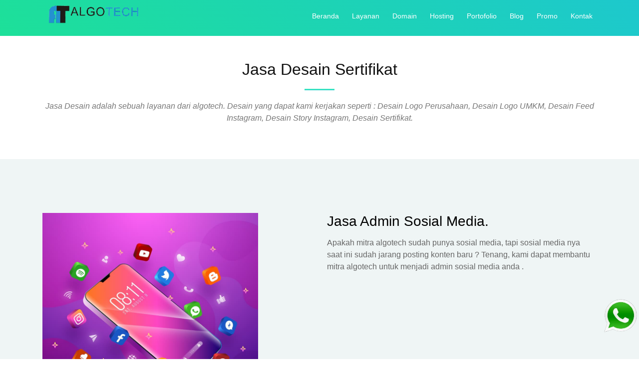

--- FILE ---
content_type: text/html; charset=UTF-8
request_url: https://algotech.co.id/jasa-desain-sertifikat
body_size: 5121
content:
<!DOCTYPE html>
<html lang="en">
<head>
	<meta charset="utf-8">
	<title>Jasa Desain Sertifikat - Algotech 0812 6363 0633</title>
	<meta content="width=device-width, initial-scale=1.0" name="viewport">
	<meta name="robots" content="index, follow" />
	<link rel="canonical" href="https://algotech.co.id/jasa-desain-sertifikat/" />

	<meta content="Jasa Desain Murah yang dapat kami kerjakan seperti : Desain Logo Perusahaan, Desain Logo UMKM, Desain Feed Instagram, Desain Story Instagram, Desain Sertifikat." name="description">


	<meta id="meta-keywords" name="keywords" content="cara membuat logo olshop, jenis logo, jenis jenis logo, fungsi logo, harga desain logo, harga jasa desain logo, jasa desain sertifikat, desain feed ig, desain feed instagram, desain promosi, jasa ig feed, jasa desain promo, jasa design feed instagram, jasa desain instagram, jasa desain promosi produk, jasa desain feed ig, jasa desain feed instagram ,jasa desain konten instagram , jasa admin instagram, jasa desain ig">

	<link href="https://algotech.co.id/assets/img/favicon.png" rel="icon">
	<link href="https://algotech.co.id/assets/img/favicon.png" rel="apple-touch-icon">
	<link href="https://fonts.googleapis.com/css?family=Montserrat:300,400,500,700|Open+Sans:300,300i,400,400i,700,700i" rel="preload" as="font">
	<link href="https://algotech.co.id/assets/lib/bootstrap/css/bootstrap.min.css" rel="stylesheet">
	<link href="https://algotech.co.id/assets/lib/animate/animate.min.css" rel="stylesheet">
	<link href="https://algotech.co.id/assets/lib/font-awesome/css/font-awesome.min.css" rel="stylesheet">
	<link href="https://algotech.co.id/assets/lib/ionicons/css/ionicons.min.css" rel="stylesheet">
	<link href="https://algotech.co.id/assets/lib/magnific-popup/magnific-popup.css" rel="stylesheet">
	<link href="https://algotech.co.id/assets/css/style.css" rel="stylesheet">
	<link href="https://algotech.co.id/assets/css/reset-this.css" rel="stylesheet">


	<style type="text/css">

		.form-group {
			padding : 10px;
		}


		.data_artikel {
			overflow: auto;
			white-space: nowrap;
		}

		/* basic modern patch */

		#reset-this-root {
			all: initial;
			* {
				all: unset;
			}
		}


	</style>

</head>
<body>
	<header id="header" class="header_blog">
		<div class="container">
			<div id="logo" class="pull-left">
				<a href="https://algotech.co.id/" class="scrollto" target="_blank" ><img src="https://algotech.co.id/assets/img/logoalgotech.png" width="200" alt="Jasa Penulis Artikel SEO Di Medan" title="Jasa Penulis Artikel SEO Di Medan"></a> 
			</div>

			<nav id="nav-menu-container">

	<ul class="nav-menu">
		<li class="menu-active"><a href="https://algotech.co.id/" title="Jasa Pembuatan Website">Beranda</a></li>
		<li><a href="#" title="Jasa Dan Layanan" >Layanan</a>
			<ul>
				
				<li><a title="Jasa Website Optimasi SEO" href="https://algotech.co.id/jasa-pembuatan-website-seo/"><i class="fa fa-star"></i> Jasa Website Terima Beres <span    class="blink, new">*New</span>  </a>  </li>
				<li><a title="Jasa Pembuatan Website" href="https://algotech.co.id/jasa-pembuatan-website/"><i class="fa fa-globe"></i> Jasa Pembuatan Website</a></li>
				<li><a title="Jasa Seo Profesional" href="https://algotech.co.id/jasa-seo-profesional/"><i class="fa fa-globe"></i> Jasa Seo Profesional </a></li>
				<li><a title="Jasa Desain Logo" href="https://algotech.co.id/jasa-desain-logo/"><i class="fa fa-check"></i> Jasa Desain Logo</a></li>
				<li><a title="Jasa Desain Sertifikat" href="https://algotech.co.id/jasa-desain-sertifikat/"><i class="fa fa-book"></i> Jasa Desain Sertifikat</a></li>
				<li><a title="Jasa Desain Feed Instagram" href="https://algotech.co.id/jasa-desain-feed-instagram/"><i class="fa fa-instagram"></i> Jasa Desain Feed Instagram</a></li>
				<li><a title="Jasa Admin Sosial Media" href="https://algotech.co.id/jasa-admin-sosial-media/"><i class="fa fa-facebook"></i> Jasa Admin Sosial Media</a></li>
			</ul>
		</li>
		
		<li><a href="https://algotech.co.id/domain/" title="Beli Domain Murah" >Domain</a></li>
		<li><a href="https://algotech.co.id/hosting/" title="Beli Hosting Murah" >Hosting</a></li>
		<li><a href="https://algotech.co.id/portofolio/" title="Portofolio Algotech" >Portofolio</a></li>
		<li><a href="https://algotech.co.id/blog/" title="Blog Dan Artikel" >Blog</a></li>
		<li><a href="https://algotech.co.id/promo/" title="Promo Pembuatan Website Dan Desain"  >Promo</a></li>

		<li><a href="https://algotech.co.id/hubungi-kami/" title="Hubungi Algotech" >Kontak</a></li>
	</ul>
</nav>
			
		</div>
	</header><!-- #header -->

	<main id="main">
		<div class="container">
			<div class="section-header">
				<br />
				<br />
				<br />
				<br />
				<br />

				<h1 class="section-title">Jasa Desain Sertifikat</h1>
				<span class="section-divider"></span>
				<p class="section-description">Jasa Desain adalah sebuah layanan dari algotech. Desain yang dapat kami kerjakan seperti : Desain Logo Perusahaan, Desain Logo UMKM, Desain Feed Instagram, Desain Story Instagram, Desain Sertifikat.</p>
			</div>
		</div>
	</main>

	<!-- #main -->
	<main id="main">
		<section id="pricing" class="section-bg">
			<div class="container">



				<br />


				<br />
				<div class="row" >
					<div class="col-md-6">
						<img class="img-fluid" width="80%"  alt="jasa admin sosmed di medan" title="jasa admin sosmed di medan" src="https://algotech.co.id/assets/images/jasa-admin-sosial-media.jpg">
					</div>
					<div class="col-md-6">
						<h3>Jasa Admin Sosial Media.</h3>
						<P>Apakah mitra algotech sudah punya sosial media, tapi sosial media nya saat ini sudah jarang posting konten baru ? Tenang, kami dapat membantu mitra algotech untuk menjadi admin sosial media anda . </P>
					</div>

				</div>

				<br />


			</div>
		</section>
	</main>

	<main id="main">

		<section id="pricing" class="section-bg">
			<div class="container">

				<div class="section-header">
					<h3 class="section-title">Harga Jasa Admin Sosial Media</h3>
					<span class="section-divider"></span>
					<p class="section-description">Harga Admin Sosial Media</p>
				</div>

				<div class="row">
					<div class="col-lg-4 col-md-6">
						<div class="box wow fadeInLeft">
							<h3>Logo Silver</h3>
							<h6 style="text-decoration: line-through;" ><sup>Rp</sup>Call<span></span></h6>
							<h4><sup>Rp</sup>Call<span></span></h4>
							<ul>
								<li><i class="ion-android-checkmark-circle"></i>1 Konsep Desain</li>
								<li><i class="ion-android-checkmark-circle"></i> File Berupa AI, PNG, dan PDF </li>
								<li><i class="ion-android-checkmark-circle"></i>Revisi Desain 2 x</li>
								<li><i class="ion-android-checkmark-circle"></i>Gratis Bonus Desin Mockup 3D</li>
							</ul>
							<a href="https://api.whatsapp.com/send?phone=6281263630633&amp;text=Halo%20algotech,%20Saya%20mau%20order%20logo" target="blank_" class="get-started-btn">Pesan</a>
						</div>
					</div>

					<div class="col-lg-4 col-md-6">
						<div class="box featured wow fadeInUp">
							<h3>Logo Gold</h3>
							<h6 style="text-decoration: line-through;"><sup>Rp</sup>Call<span> </span></h6>
							<h4><sup>Rp</sup>Call<span> </span></h4>
							<ul>
								<li><i class="ion-android-checkmark-circle"></i>2 Konsep Desain</li>
								<li><i class="ion-android-checkmark-circle"></i> File Berupa AI, PNG, dan PDF </li>
								<li><i class="ion-android-checkmark-circle"></i>Revisi Desain 3 x</li>
								<li><i class="ion-android-checkmark-circle"></i>Gratis Bonus Desin Mockup 3D</li>
								<li><i class="ion-android-checkmark-circle"></i>Gratis 1 Desain Kartunama</li>
							</ul>
							<a href="https://api.whatsapp.com/send?phone=6281263630633&amp;text=Halo%20algotech,%20Saya%20mau%20order%20logo" target="blank_" class="get-started-btn">Pesan</a>
						</div>
					</div>

					<div class="col-lg-4 col-md-6">
						<div class="box wow fadeInRight">
							<h3>Logo Platinum</h3>
							<h6 style="text-decoration: line-through;"><sup>Rp</sup>Call<span> </span></h6>
							<h4><sup>Rp.</sup>Call<span> </span></h4>
							<ul>

								<li><i class="ion-android-checkmark-circle"></i>3 Konsep Desain</li>
								<li><i class="ion-android-checkmark-circle"></i> File Berupa AI, PNG, dan PDF </li>
								<li><i class="ion-android-checkmark-circle"></i>Revisi Desain 4 x</li>
								<li><i class="ion-android-checkmark-circle"></i>Gratis Bonus Desin Mockup 3D</li>
								<li><i class="ion-android-checkmark-circle"></i>Gratis 1 Desain Kartunama</li>
								<li><i class="ion-android-checkmark-circle"></i>Gratis 1 Desain Banner</li>


							</ul>
							<a  href="https://api.whatsapp.com/send?phone=6281263630633&amp;text=Halo%20algotech,%20Saya%20mau%20order%20logo" target="blank_" class="get-started-btn">Pesan</a>
						</div>
					</div>
				</div>
			</div>
		</section>





		<section id="more-features" class="section-bg">
			<div class="container">

				<div class="row" >
					<div class="col-md-12 reset-this"  >

					</div>
				</div>
			</div>

		</select>


		<section id="faq">
    <div class="container">
        <div class="section-header">
            <h3 class="section-title">Frequently Asked Questions</h3>
            <span class="section-divider"></span>
            <p class="section-description">Apakah kamu punya pertanyaan seputar algotech ?</p>
        </div>



        <ul id="faq-list" class="wow fadeInUp">


            <li>
               <h6>Apa yang di maksut dengan website ?  </h6>
               <div id="faq1" >
                <p> Website merupakan media online yang berfungsi untuk mempromosikan produk atau layanan Anda ke seluruh Indonesia, bahkan ke tingkat global. Dengan nama domain seperti www.algotech.co.id, website Anda dapat diakses oleh siapa saja di seluruh dunia. Anda pun bisa segera memiliki website sendiri. </p>
            </div>
        </li>



        <li>
            <h6>Di manakah kantor algotech ?</h6>
            <div id="faq1" >
                <p> Algotech berkantor di  Griya Sembada Minimalis II, Jl. Besar Tj. Anom,
                Durian Jangak, Kec. Pancur Batu, Kabupaten Deli Serdang, Sumatera Utara 20353. </p>
            </div>
        </li>

        <li>
         <h6>Berapa lama pengerjaan website ? </h6>
         <div id="faq2"  >
            <p>Estimas Pengerjaan website selama 14 hari kerja s/d 21 hari kerja setelah tanda tangan project.</p>
        </div>
    </li>

    <li>
        <h6>Apakah algotech menyediakan jasa maintenance website  ? </h6>
        <div id="faq3" >
            <p>Ya, selain pembuatan website algotech juga menyediakan jasa maintenance dan pemeliharaan website.</p>
        </div>
    </li>

    <li>
        <h6>Apakah algotech menyediakan jasa SEO ? </h6>
        <div id="faq4"  >
            <p>Kami menyediakan jasa SEO untuk website yang sudah ada, dan kami juga membantu website anda agar dapat mudah di cari di pencarian google , segera hubungi kami untuk mengetahui informasi lebih lanjut.</p>
        </div>
    </li>

    <li>
        <h6>Apakah algotech menyediakan jasa Sosial Media Management  ?</h6>
        <p>Jika anda mempunya sosial media untuk usaha atau perusahaan anda dan ingin mendapatkan citra yang baik kepada client anda, kami dapat membantu anda dengan memanajemen sosial media anda, segera hubungi kami untuk mengetahui informasi lebih lanjut.</p>
    </div>
</li>
</ul>
</div>
</section>



	</main>


	<main id="main">
		<section id="contact">
			<div class="container">
				<div class="row wow fadeInUp">

					<div class="col-lg-4 col-md-4">
						<div class="contact-about">
							<h3>ALGOTECH</h3>
							<p>Algotech perusahaan dan <a href="https://algotech.co.id/" title="jasa website medan">jasa pembuatan website di medan</a>, kami sudah berdiri sejak tahun 2013 dan sudah mempuyai pengalaman lebih dari 50 perusahaan di tangani. Kami berkomitmen untuk membantu perusahaan anda agar dapat lebih di kenal di dunia online.</p>
							<div class="social-links">
								<a href="https://twitter.com/Algo_tech" target="blank_" class="twitter"><i class="fa fa-twitter"></i></a>
								<a href="https://www.facebook.com/algotech.id" target="blank_" class="facebook"><i class="fa fa-facebook"></i></a>
								<a href="https://www.instagram.com/algotech.co.id" class="instagram"><i class="fa fa-instagram"></i></a>
								<a href="https://www.linkedin.com/in/algotech/" class="google-plus"><i class="fa fa-google-plus"></i></a>
								<a href="https://www.linkedin.com/in/algotech/" class="linkedin"><i class="fa fa-linkedin"></i></a>
							</div>
						</div>
					</div>

					<div class="col-lg-3 col-md-4">
						<div class="info">
							<div>
								<i class="ion-ios-location-outline"></i>
								<p>Jl Mongonsidi No 6 <br />( Dilo Telkom ) <br>Medan, Sumatera Utara, Indonesia</p>
							</div>

							<div>
								<i class="ion-ios-email-outline"></i>
								<p><a href="/cdn-cgi/l/email-protection" class="__cf_email__" data-cfemail="a3cacdc5cce3c2cfc4ccd7c6c0cb8dc0cc8dcac7">[email&#160;protected]</a></p>
							</div>

							<div>
								<i class="ion-ios-telephone-outline"></i>
								<p>0812 6363 0633</p>
							</div>

						</div>
					</div> 

					<div class="col-lg-5 col-md-8">
						 <div class="form">

  <div>  </div>
  <form action="https://algotech.co.id/welcome/kontak_action/" method="post"   class="contactForm">
    <div class="form-row">
      <div class="form-group col-lg-4">
        <input type="text" name="nama" class="form-control" id="nama" placeholder="Nama Anda" data-rule="minlen:4" data-msg="Please enter at least 4 chars" />
        <div class="validation"></div>
      </div>
      <div class="form-group col-lg-4">
        <input type="email" class="form-control" name="email" id="email" placeholder="Email Anda" data-rule="email" data-msg="Please enter a valid email" />
        <div class="validation"></div>
      </div>
      <div class="form-group col-lg-4">
        <input type="number" class="form-control" name="hp" id="hp" placeholder="No WA/HP Anda" data-rule="email" data-msg="Please enter a valid Number" />
        <div class="validation"></div>
      </div>
    </div>
    <div class="form-group">
      <input type="text" class="form-control" name="judul" id="subject" placeholder="Judul Pesan" data-rule="minlen:4" data-msg="Please enter at least 8 chars of subject" />
      <div class="validation"></div>
    </div>
    <div class="form-group">
      <textarea class="form-control" name="pesan" rows="5" data-rule="required" data-msg="Please write something for us" placeholder="Pesan"></textarea>
      <div class="validation"></div>
    </div>

    <div class="form-group">
     <img  src="https://algotech.co.id/assets/captcha/1769006809.467.jpg" style="width: 150; height: 50; border: 0;" alt="Jasa Pembuatan Website Profesional" />   </div>

   <div class="form-group">
    <input type="text" class="form-control" name="capcha" id="capcha" placeholder="Input Kode Capcha"   required="required" />
    <div class="validation"></div>
  </div>
  <input type="hidden" name="id_kontak" value="" >
  <div class="text-center"><button type="submit" title="Send Message">Send Message</button></div>
</form>

</div>					</div>

				</div>

			</div>
		</section><!-- #contact -->

	</main>




	<style type="text/css">
  .floatwa {
    position:fixed;
    bottom:0px;
    right: 0px;
    width:100%;
    padding:2px;
    margin:auto;
    text-align:center;
    float:none;
    width :100px;
  }
  .tombolwa {

    height: 70px;
    width: 70px;
    padding: 4px;
    text-align: center;
    margin: 0;
    border-radius: 5px;
    margin: auto;
    text-align: center;
    float: right;
    margin-bottom: 50px;
    background-image: url('https://algotech.co.id/assets/img/wa.webp');
    background-size: cover;
    background-position: center;

  }
  .floatwa a{
    color:white;
  }
  .nav-menu-bawah {
    list-style: none;
  }
  .nav-menu-bawah li{
   padding: 10px;
 }

</style>
<div class="floatwa">
  <a title="jasa pembuatan website"  rel="noopener"  href="https://api.whatsapp.com/send?phone=6281263630633&text=Halo%20algotech,%20Saya%20mau%20order" target="_blank"><div class="tombolwa lazyload"></div></a></div>

  <footer id="footer">
    <div class="container">
      <div class="row">
        <div class="col-lg-6 text-lg-left text-center">
          <div class="copyright">
            &copy; Copyright 2026 <strong>ALGOTECH.CO.ID</strong>. All Rights Reserved
          </div>
          <div class="credits">

            by <a href="https://algotech.co.id/" title="jasa pembuatan website">ALGOTECH</a>
          </div>

          <br />
          <br />
          <br />

          <img width="100" height="48" src="https://algotech.co.id/assets/pembayaran/bri.webp" data-src="https://algotech.co.id/assets/pembayaran/bri.webp" data-sizes="auto"  class="lazyload" alt="Jasa Pembuatan Website" >
          <img width="100" height="48"  src="https://algotech.co.id/assets/pembayaran/paypal.webp" data-src="https://algotech.co.id/assets/pembayaran/paypal.webp" data-sizes="auto"  class="lazyload"  alt="Jasa Pembuatan Website Di Banda Aceh" >
          <img width="100" height="48"  src="https://algotech.co.id/assets/pembayaran/atmbersama.webp"  data-src="https://algotech.co.id/assets/pembayaran/atmbersama.webp" data-sizes="auto" class="lazyload" alt="Jasa Pembuatan Website Di Jakarta"  >
          <img  width="100" height="48"  src="https://algotech.co.id/assets/pembayaran/mandiriclickpay.webp" data-src="https://algotech.co.id/assets/pembayaran/mandiriclickpay.webp"  data-sizes="auto" class="lazyload"  alt="Jasa Pembuatan Website Di Padang" >

        </div>



        <div class="col-lg-3">
          <nav class="footer-links text-lg-right text-center pt-2 pt-lg-0">

            <ul class="nav-menu-bawah">

              <li><a title="Home" href="https://algotech.co.id/" class="scrollto">Home</a> </li>
              <li><a title="Beli Hosting Di Medan" href="https://algotech.co.id/hosting/"  >Hosting</a></li>
              <li><a title="Beli Domain  Di Medan" href="https://algotech.co.id/domain/"  >Domain</a></li>
              <li><a title="Blog dan Artikel" href="https://algotech.co.id/blog/"  >Blog</a></li>
              
            </ul>

          </nav>

          
        </div>



        <div class="col-lg-3">
          <nav class="footer-links text-lg-right text-center pt-2 pt-lg-0">

            <ul class="nav-menu-bawah">
              <li><a title="Toko Algotech" href="https://algotech.co.id/shop/">Toko</a></li>

              <li><a title="Jasa Penulis Artikel Seo" href="https://algotech.co.id/jasa-penulis-artikel-seo/">Jasa Artikel SEO</a></li>
              <li><a title="magang di algotech" href="https://algotech.co.id/magang/"   >Magang</a></li>
              <li><a title="Hubungi Kami" href="https://algotech.co.id/hubungi-kami/"   >Kontak</a></li>

            </ul>

          </nav>

          
        </div>



      </div>
    </div>
  </footer>

  <a href="https://algotech.co.id/" class="back-to-top" title="jasa pembuatan website"><i class="fa fa-chevron-up"></i></a>
  <script data-cfasync="false" src="/cdn-cgi/scripts/5c5dd728/cloudflare-static/email-decode.min.js"></script><script async="async"  src="https://algotech.co.id/assets/lib/wow/wow.min.js"></script>

<script async="async"  src="https://algotech.co.id/assets/js/lazysizes.min.js"  ></script>
 
 

 

<script type="application/ld+json">
{
	"@context": "https://schema.org",
	"@type": "WebSite",
	"url": "https://www.algotech.co.id/",
	"potentialAction": {
		"@type": "SearchAction",
		"target": "https://algotech.co.id/search?q={search_term_string}",
		"query-input": "required name=search_term_string"
	}
}
</script>
<script defer src="https://static.cloudflareinsights.com/beacon.min.js/vcd15cbe7772f49c399c6a5babf22c1241717689176015" integrity="sha512-ZpsOmlRQV6y907TI0dKBHq9Md29nnaEIPlkf84rnaERnq6zvWvPUqr2ft8M1aS28oN72PdrCzSjY4U6VaAw1EQ==" data-cf-beacon='{"version":"2024.11.0","token":"e59df48bbf10481eaafcfaded917a932","r":1,"server_timing":{"name":{"cfCacheStatus":true,"cfEdge":true,"cfExtPri":true,"cfL4":true,"cfOrigin":true,"cfSpeedBrain":true},"location_startswith":null}}' crossorigin="anonymous"></script>
</body>
</html>





--- FILE ---
content_type: text/css
request_url: https://algotech.co.id/assets/css/style.css
body_size: 2797
content:
.blink {text-decoration: blink;-webkit-animation-name: blinker;-webkit-animation-duration: 0.6s;-webkit-animation-iteration-count: infinite;-webkit-animation-timing-function: ease-in-out;-webkit-animation-direction: alternate;}.new{color: white; background: #f73156;padding: 2px;border-radius: 4px;font-size: 12px;}body{background:#fff;color:#666;font-family:"Open Sans",sans-serif;overflow-x:hidden}a{color:#1dc8cd;transition:.5s}a:active,a:focus,a:hover{color:#1dc9ce;outline:0;text-decoration:none}p{padding:0;margin:0 0 30px 0}h1,h2,h3,h4,h5,h6{font-family:Montserrat,sans-serif;font-weight:700;margin:0 0 20px 0;padding:0;color:#000000;font-size:1.7em}.gambar{height:300px;width:100%;background-position:center;background-size:cover}.back-to-top{position:fixed;display:none;background:linear-gradient(45deg,#1de099,#1dc8cd);color:#fff;padding:2px 20px 8px 20px;font-size:16px;border-radius:4px 4px 0 0;right:15px;bottom:0;transition:none}.back-to-top:focus{background:linear-gradient(45deg,#1de099,#1dc8cd);color:#fff;outline:0}.back-to-top:hover{background:#1dc8cd;color:#fff}#header{padding:30px 0;height:92px;position:fixed;left:0;top:0;right:0;transition:all .5s;z-index:997}#header #logo{float:left ; margin-top: -20px;}#header #logo h1{font-size:36px;margin:-4px 0 0 0;padding:0;line-height:1;display:inline-block;font-family:Montserrat,sans-serif;font-weight:300;letter-spacing:3px;text-transform:uppercase}#header #logo h1 a,#header #logo h1 a:hover{color:#fff}#header #logo img{padding:0;margin:0}#blog{margin-top:100px}.caption{text-align:justify}@media (max-width:768px){#header #logo h1{font-size:28px;margin-top:0}#header #logo img{max-height:50px;margin-top: 10px;}}#header.header-fixed{background:linear-gradient(45deg,#1de099,#1dc8cd);padding:20px 0;height:72px;transition:all .5s}#header.header_blog{background:linear-gradient(45deg,#1de099,#1dc8cd);padding:20px 0;height:72px}#intro{width:100%;height:100vh;background:linear-gradient(45deg,#1de099,#1dc8cd);position:relative}#intro .intro-text{position:absolute;left:0;top:60px;right:0;height:calc(50% - 60px);display:flex;align-items:center;justify-content:center;text-align:center;flex-direction:column}#intro h2{margin:30px 0 10px 0;padding:0 15px;font-size:48px;font-weight:400;line-height:56px;color:#fff}@media (max-width:768px){#intro h2{font-size:28px;line-height:36px}}#intro p{color:#fff;margin-bottom:20px;padding:0 15px;font-size:1.3em}@media (max-width:768px){#intro p{font-size:18px;line-height:24px;margin-bottom:20px}}#intro .btn-get-started{font-family:Montserrat,sans-serif;font-weight:400;font-size:16px;letter-spacing:1px;display:inline-block;padding:8px 28px;border-radius:50px;transition:.5s;margin:10px;border:2px solid #fff;color:#fff}#intro .btn-get-started:hover{color:#1dc8cd;background:#fff}#intro .product-screens{position:absolute;left:0;right:0;bottom:0;overflow:hidden;text-align:center;width:100%;height:50%}#intro .product-screens img{box-shadow:0 -2px 19px 4px rgba(0,0,0,.29)}#intro .product-screens .product-screen-1{position:absolute;z-index:30;left:calc(50% + 54px);bottom:0;top:30px}#intro .product-screens .product-screen-2{position:absolute;z-index:20;left:calc(50% - 154px);bottom:0;top:90px}#intro .product-screens .product-screen-3{position:absolute;z-index:10;left:calc(50% - 374px);bottom:0;top:150px}@media (max-width:767px){#intro .product-screens .product-screen-1{position:static;padding-top:30px}#intro .product-screens .product-screen-2,#intro .product-screens .product-screen-3{display:none}}.nav-menu,.nav-menu *{margin:0;padding:0;list-style:none}.nav-menu ul{position:absolute;display:none;top:100%;left:0;z-index:99}.nav-menu li{position:relative;white-space:nowrap}.nav-menu>li{float:left}.nav-menu li.sfHover>ul,.nav-menu li:hover>ul{display:block}.nav-menu ul ul{top:0;left:100%}.nav-menu ul li{min-width:180px}.sf-arrows .sf-with-ul{padding-right:30px}.sf-arrows .sf-with-ul:after{content:"\f107";position:absolute;right:15px;font-family:FontAwesome;font-style:normal;font-weight:400}.sf-arrows ul .sf-with-ul:after{content:"\f105"}#nav-menu-container{float:right;margin:0}@media (max-width:768px){#nav-menu-container{display:none}}.nav-menu a{padding:0 8px 10px 8px;text-decoration:none;display:inline-block;color:#fff;font-family:Montserrat,sans-serif;font-weight:400;font-size:14px;outline:0}.nav-menu>li{margin-left:10px}.nav-menu ul{margin:4px 0 0 0;padding:10px;box-shadow:0 0 30px rgba(127,137,161,.25);background:#fff}.nav-menu ul li{transition:.3s}.nav-menu ul li a{padding:10px;color:#333;transition:.3s;display:block;font-size:13px;text-transform:none}.nav-menu ul li:hover>a{color:#1dc8cd}.nav-menu ul ul{margin:0}#mobile-nav-toggle{position:fixed;right:0;top:0;z-index:999;margin:20px 20px 0 0;border:0;background:0 0;font-size:24px;display:none;transition:all .4s;outline:0;cursor:pointer}#mobile-nav-toggle i{color:#fff}@media (max-width:768px){#mobile-nav-toggle{display:inline}}#mobile-nav{position:fixed;top:0;padding-top:18px;bottom:0;z-index:998;background:rgba(52,59,64,.9);left:-260px;width:260px;overflow-y:auto;transition:.4s}#mobile-nav ul{padding:0;margin:0;list-style:none}#mobile-nav ul li{position:relative}#mobile-nav ul li a{color:#fff;font-size:16px;overflow:hidden;padding:10px 22px 10px 15px;position:relative;text-decoration:none;width:100%;display:block;outline:0}#mobile-nav ul li a:hover{color:#fff}#mobile-nav ul li li{padding-left:30px}#mobile-nav ul .menu-has-children i{position:absolute;right:0;z-index:99;padding:15px;cursor:pointer;color:#fff}#mobile-nav ul .menu-has-children i.fa-chevron-up{color:#1dc8cd}#mobile-nav ul .menu-item-active{color:#1dc8cd}#mobile-body-overly{width:100%;height:100%;z-index:997;top:0;left:0;position:fixed;background:rgba(52,59,64,.9);display:none}body.mobile-nav-active{overflow:hidden}body.mobile-nav-active #mobile-nav{left:0}body.mobile-nav-active #mobile-nav-toggle{color:#fff}.section-header .section-title{font-size:32px;color:#111;text-align:center;font-weight:400}.section-header .section-description{text-align:center;padding-bottom:40px;color:#777;font-style:italic}.section-header .section-divider{display:block;width:60px;height:3px;background:#1dc8cd;background:linear-gradient(0deg,#1dc8cd 0,#55fabe 100%);margin:0 auto;margin-bottom:20px}.section-bg{background:#eff5f5}#about{padding:60px 0}#about .about-img{height:910px;overflow:hidden}#about .about-img img{margin-left:-15px;max-width:100%}@media (max-width:768px){#about .about-img{height:auto}#about .about-img img{margin-left:0;padding-bottom:30px}}#about .content .h2{color:#333;font-weight:300;font-size:24px}#about .content h3{color:#777;font-weight:300;font-size:18px;line-height:26px;font-style:italic}#about .content p{line-height:26px}#about .content p:last-child{margin-bottom:0}#about .content i{font-size:20px;padding-right:4px;color:#1dc8cd}#about .content ul{list-style:none;padding:0}#about .content ul li{padding-bottom:10px}#features{background:#fff;padding:60px 0 0 0}#features .features-img{text-align:center;padding-top:20px}@media (min-width:769px){#features .features-img{padding-top:120px;margin-top:-200px}}#features .features-img img{max-width:100%}#features .box{margin-bottom:15px;text-align:center}#features .icon{margin-bottom:10px}#features .icon i{color:#666;font-size:40px;transition:.5s}#features .icon i:before{background:#1dc8cd;background:linear-gradient(45deg,#1dc8cd 0,#55fabe 100%);background-clip:border-box;-webkit-background-clip:text;-webkit-text-fill-color:transparent}#features .title{font-weight:300;margin-bottom:15px;font-size:22px}#features .title a{color:#111}#features .description{font-size:14px;line-height:24px;margin-bottom:10px}#features .section-description{padding-bottom:10px}#advanced-features .features-row{padding:60px 0 30px 0}#advanced-features h2{font-size:26px;font-weight:700;color:#000}#advanced-features h3{font-size:16px;line-height:24px;font-weight:400;font-style:italic;color:#999}#advanced-features p{line-height:24px;color:#777;margin-bottom:30px}#advanced-features i{color:#666;font-size:64px;transition:.5s;float:left;padding:0 15px 0 0;line-height:1}#advanced-features i:before{background:#1dc8cd;background:linear-gradient(45deg,#1dc8cd 0,#55fabe 100%);background-clip:border-box;-webkit-background-clip:text;-webkit-text-fill-color:transparent}#advanced-features .advanced-feature-img-right{max-width:100%;float:right;padding:0 0 30px 30px}#advanced-features .advanced-feature-img-left{max-width:100%;float:left;padding:0 30px 30px 0}@media (max-width:768px){#advanced-features .advanced-feature-img-left,#advanced-features .advanced-feature-img-right{max-width:50%}}@media (max-width:767px){#advanced-features .advanced-feature-img-left,#advanced-features .advanced-feature-img-right{max-width:100%;float:none;padding:0 0 30px 0}}#call-to-action{background:linear-gradient(rgba(29,200,205,.65),rgba(29,205,89,.2)),url(../img/call-to-action-bg.avif) fixed center center;background-size:cover;padding:80px 0}#call-to-action .cta-title{color:#fff;font-size:28px;font-weight:700}#call-to-action .cta-text{color:#fff}@media (min-width:769px){#call-to-action .cta-btn-container{display:flex;align-items:center;justify-content:flex-end}}#call-to-action .cta-btn{font-family:Montserrat,sans-serif;font-weight:500;font-size:16px;letter-spacing:1px;display:inline-block;padding:8px 30px;border-radius:25px;transition:background .5s;margin:10px;border:2px solid #fff;color:#fff}#call-to-action .cta-btn:hover{background:#1dc8cd;border:2px solid #1dc8cd}#more-features{padding:60px 0 60px 0}#more-features .box{padding:40px;margin-bottom:30px;box-shadow:0 0 30px rgba(73,78,92,.15);background:#fff;transition:.4s}#more-features .icon{float:left}#more-features .icon i{color:#666;font-size:80px;transition:.5s;line-height:0}#more-features .icon i:before{background:#1dc8cd;background:linear-gradient(45deg,#1dc8cd 0,#55fabe 100%);background-clip:border-box;-webkit-background-clip:text;-webkit-text-fill-color:transparent}#more-features h4{margin-top:10px;font-weight:700;margin-bottom:15px;font-size:18px}#more-features h4 a{color:#007bff}#more-features p{font-size:15px;margin-bottom:0;line-height:24px}@media (max-width:767px){#more-features .box{margin-bottom:20px}#more-features .icon{float:none;text-align:center;padding-bottom:15px}#more-features h4,#more-features p{margin-left:0;text-align:center}}#clients{padding:30px 0;background:#fff}#clients img{max-width:100%;opacity:.5;transition:.3s;padding:15px 0}#clients img:hover{opacity:1}#pricing{padding:60px 0 60px 0}#pricing .box{padding:40px;margin-bottom:30px;box-shadow:0 0 30px rgba(73,78,92,.15);background:#fff;text-align:center}#pricing h3{font-weight:400;margin-bottom:15px;font-size:28px}#pricing h4{font-size:46px;color:#1dc8cd;font-weight:300}#pricing h4 sup{font-size:20px;top:-20px}#pricing h4 span{color:#bababa;font-size:20px}#pricing ul{padding:0;list-style:none;color:#999;text-align:left;line-height:20px}#pricing ul li{padding-bottom:12px}#pricing ul i{color:#1dc8cd;font-size:18px;padding-right:4px}#pricing .get-started-btn{background:#515e61;display:inline-block;padding:6px 30px;border-radius:20px;color:#fff;transition:none;font-size:14px;font-weight:400;font-family:Montserrat,sans-serif}#pricing .featured{border:2px solid #1dc8cd}#pricing .featured .get-started-btn{background:linear-gradient(45deg,#1de099,#1dc8cd)}#faq{padding:60px 0}#faq #faq-list{padding:0;list-style:none}#faq #faq-list li{border-bottom:1px solid #ddd}#faq #faq-list a{padding:18px 0;display:block;position:relative;font-family:Montserrat,sans-serif;font-size:22px;line-height:1;font-weight:300;padding-right:20px}#faq #faq-list i{font-size:24px;position:absolute;right:0;top:16px}#faq #faq-list p{margin-bottom:20px}@media (max-width:768px){#faq #faq-list a{font-size:18px}#faq #faq-list i{top:13px}}#faq #faq-list a.collapse{color:#1dc8cd}#faq #faq-list a.collapsed{color:#000}#faq #faq-list a.collapsed i::before{content:"\f2c7"!important}#team{padding:60px 0}#team .member{text-align:center;margin-bottom:20px}#team .member .pic{margin-bottom:15px;overflow:hidden;height:260px}#team .member .pic img{max-width:100%}#team .member h4{font-weight:700;margin-bottom:2px;font-size:18px}#team .member span{font-style:italic;display:block;font-size:13px}#team .member .social{margin-top:15px}#team .member .social a{color:#b3b3b3}#team .member .social a:hover{color:#1dc8cd}#team .member .social i{font-size:18px;margin:0 2px}#gallery{background:#fff;padding:60px 0 0 0}#gallery .container-fluid{padding:0}#gallery .gallery-overlay{position:absolute;top:0;right:0;bottom:0;left:0;width:100%;height:100%;opacity:1;-webkit-transition:all ease-in-out .4s;transition:all ease-in-out .4s}#gallery .gallery-item{overflow:hidden;position:relative;padding:0;vertical-align:middle;text-align:center}#gallery .gallery-item img{-webkit-transition:all ease-in-out .4s;transition:all ease-in-out .4s;width:100%}#gallery .gallery-item:hover img{-webkit-transform:scale(1.1);transform:scale(1.1)}#gallery .gallery-item:hover .gallery-overlay{opacity:1;background:rgba(0,0,0,.7)}#contact{box-shadow:0 0 12px 0 rgba(0,0,0,.1);padding:60px 0}#contact .contact-about h3{font-size:36px;margin:0 0 10px 0;padding:0;line-height:1;font-family:Montserrat,sans-serif;font-weight:300;letter-spacing:3px;text-transform:uppercase;color:#1dc8cd}#contact .contact-about p{font-size:14px;line-height:24px;font-family:Montserrat,sans-serif;color:#888}#contact .social-links{padding-bottom:20px}#contact .social-links a{font-size:18px;display:inline-block;background:#fff;color:#1dc8cd;line-height:1;padding:8px 0;margin-right:4px;border-radius:50%;text-align:center;width:36px;height:36px;transition:.3s;border:1px solid #1dc8cd}#contact .social-links a:hover{background:#1dc8cd;color:#fff}#contact .info{color:#333}#contact .info i{font-size:32px;color:#1dc8cd;float:left;line-height:1}#contact .info p{padding:0 0 10px 42px;line-height:28px;font-size:14px}#contact .form #sendmessage{color:#1dc8cd;border:1px solid #1dc8cd;display:none;text-align:center;padding:15px;font-weight:600;margin-bottom:15px}#contact .form #errormessage{color:red;display:none;border:1px solid red;text-align:center;padding:15px;font-weight:600;margin-bottom:15px}#contact .form #errormessage.show,#contact .form #sendmessage.show,#contact .form .show{display:block}#contact .form .validation{color:red;display:none;margin:0 0 20px;font-weight:400;font-size:13px}#contact .form input,#contact .form textarea{border-radius:0;box-shadow:none;font-size:14px}#contact .form button[type=submit]{background:linear-gradient(45deg,#1de099,#1dc8cd);border:0;border-radius:20px;padding:8px 30px;color:#fff}#contact .form button[type=submit]:hover{cursor:pointer}#footer{background:#fff;box-shadow:0 0 12px 0 rgba(0,0,0,.1);padding:30px 0;color:#333;font-size:14px}#footer .credits{font-size:13px;color:#888}#footer .footer-links a{color:#666;padding-left:15px; font-size: 17px;}#footer .footer-links a:first-child{padding-left:0}#footer .footer-links a:hover{color:#1dc8cd}

--- FILE ---
content_type: text/css
request_url: https://algotech.co.id/assets/css/reset-this.css
body_size: 501
content:

.reset-this {
	animation : none;
	animation-delay : 0;
	animation-direction : normal;
	animation-duration : 0;
	animation-fill-mode : none;
	animation-iteration-count : 1;
	animation-name : none;
	animation-play-state : running;
	animation-timing-function : ease;
	backface-visibility : visible;
	background : 0;
	background-attachment : scroll;
	background-clip : border-box;
	background-color : transparent;
	background-image : none;
	background-origin : padding-box;
	background-position : 0 0;
	background-position-x : 0;
	background-position-y : 0;
	background-repeat : repeat;
	background-size : auto auto;
	border : 0;
	border-style : none;
	border-width : medium;
	border-color : inherit;
	border-bottom : 0;
	border-bottom-color : inherit;
	border-bottom-left-radius : 0;
	border-bottom-right-radius : 0;
	border-bottom-style : none;
	border-bottom-width : medium;
	border-collapse : separate;
	border-image : none;
	border-left : 0;
	border-left-color : inherit;
	border-left-style : none;
	border-left-width : medium;
	border-radius : 0;
	border-right : 0;
	border-right-color : inherit;
	border-right-style : none;
	border-right-width : medium;
	border-spacing : 0;
	border-top : 0;
	border-top-color : inherit;
	border-top-left-radius : 0;
	border-top-right-radius : 0;
	border-top-style : none;
	border-top-width : medium;
	bottom : auto;
	box-shadow : none;
	box-sizing : content-box;
	caption-side : top;
	clear : none;
	clip : auto;
	color : inherit;
	columns : auto;
	column-count : auto;
	column-fill : balance;
	column-gap : normal;
	column-rule : medium none currentColor;
	column-rule-color : currentColor;
	column-rule-style : none;
	column-rule-width : none;
	column-span : 1;
	column-width : auto;
	content : normal;
	counter-increment : none;
	counter-reset : none;
	cursor : auto;
	direction : ltr;
	display : inline;
	empty-cells : show;
	float : none;
	font : normal;
	font-family : inherit;
	font-size : medium;
	font-style : normal;
	font-variant : normal;
	font-weight : normal;
	height : auto;
	hyphens : none;
	left : auto;
	letter-spacing : normal;
	line-height : normal;
	list-style : none;
	list-style-image : none;
	list-style-position : outside;
	list-style-type : disc;
	margin : 0;
	margin-bottom : 0;
	margin-left : 0;
	margin-right : 0;
	margin-top : 0;
	max-height : none;
	max-width : none;
	min-height : 0;
	min-width : 0;
	opacity : 1;
	orphans : 0;
	outline : 0;
	outline-color : invert;
	outline-style : none;
	outline-width : medium;
	overflow : visible;
	overflow-x : visible;
	overflow-y : visible;
	padding : 0;
	padding-bottom : 0;
	padding-left : 0;
	padding-right : 0;
	padding-top : 0;
	page-break-after : auto;
	page-break-before : auto;
	page-break-inside : auto;
	perspective : none;
	perspective-origin : 50% 50%;
	position : static;
	/* May need to alter quotes for different locales (e.g fr) */
	quotes : '\201C' '\201D' '\2018' '\2019';
	right : auto;
	tab-size : 8;
	table-layout : auto;
	text-align : inherit;
	text-align-last : auto;
	text-decoration : none;
	text-decoration-color : inherit;
	text-decoration-line : none;
	text-decoration-style : solid;
	text-indent : 0;
	text-shadow : none;
	text-transform : none;
	top : auto;
	transform : none;
	transform-style : flat;
	transition : none;
	transition-delay : 0s;
	transition-duration : 0s;
	transition-property : none;
	transition-timing-function : ease;
	unicode-bidi : normal;
	vertical-align : baseline;
	visibility : visible;
	white-space : normal;
	widows : 0;
	width : auto;
	word-spacing : normal;
	z-index : auto;
	/* basic modern patch */
	all: initial;
	all: unset;
}
